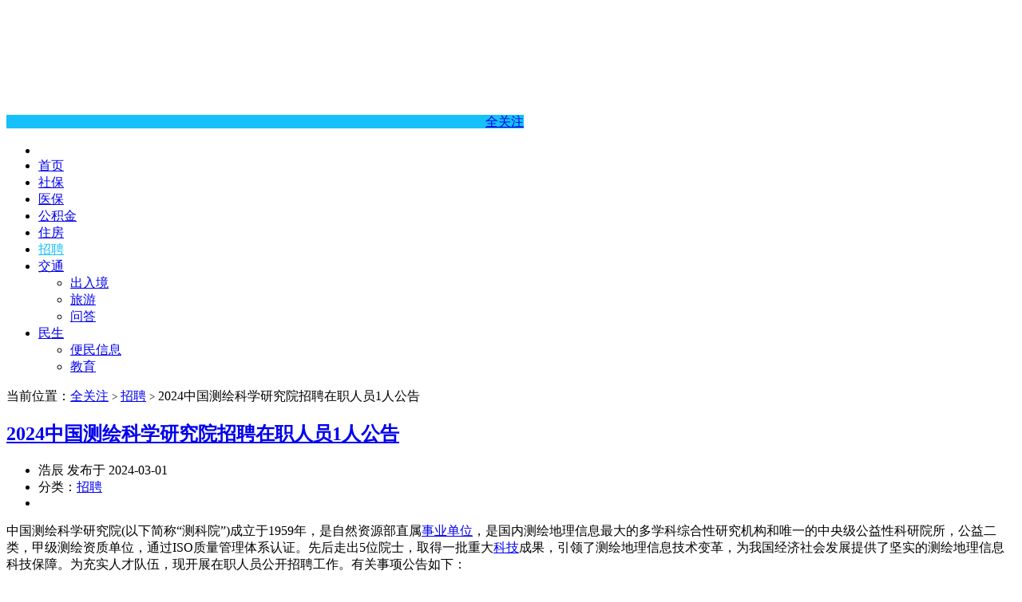

--- FILE ---
content_type: text/html; charset=UTF-8
request_url: http://www.banzhengshi.com/zp/769862.html
body_size: 11542
content:
<!DOCTYPE HTML>
<html>
<head>
<meta charset="UTF-8">
<meta http-equiv="X-UA-Compatible" content="IE=11,IE=10,IE=9,IE=8">
<meta name="viewport" content="width=device-width, initial-scale=1.0, user-scalable=0, minimum-scale=1.0, maximum-scale=1.0">
<meta http-equiv="Cache-Control" content="no-transform">
<meta http-equiv="Cache-Control" content="no-siteapp">
<title>2024中国测绘科学研究院招聘在职人员1人公告-全关注</title>
<link rel='dns-prefetch' href='//www.banzhengshi.com' />
<link href='https://fonts.gstatic.com' crossorigin rel='preconnect' />
<link rel='stylesheet' id='wp-block-library-css'  href='http://www.banzhengshi.com/wp-includes/css/dist/block-library/style.min.css?ver=5.4.2' type='text/css' media='all' />
<link rel='stylesheet' id='main-css'  href='http://www.banzhengshi.com/wp-content/themes/xiu/style.css?ver=7.4' type='text/css' media='all' />
<link rel='https://api.w.org/' href='http://www.banzhengshi.com/wp-json/' />
<link rel='prev' title='2024自然资源部海洋发展战略研究所招聘应届博士毕业生资格审查结果及考试公告' href='http://www.banzhengshi.com/zp/769861.html' />
<link rel='next' title='关于开展2024年北京市高技能人才研修工作的通知' href='http://www.banzhengshi.com/zc/769863.html' />
<link rel="canonical" href="http://www.banzhengshi.com/zp/769862.html" />
<link rel="alternate" type="application/json+oembed" href="http://www.banzhengshi.com/wp-json/oembed/1.0/embed?url=http%3A%2F%2Fwww.banzhengshi.com%2Fzp%2F769862.html" />
<link rel="alternate" type="text/xml+oembed" href="http://www.banzhengshi.com/wp-json/oembed/1.0/embed?url=http%3A%2F%2Fwww.banzhengshi.com%2Fzp%2F769862.html&#038;format=xml" />
<style>a:hover, a:focus,.post-like.actived,.excerpt h2 a:hover,.user-welcome strong,.article-title a:hover,#comments b,.text-muted a:hover,.relates a:hover,.archives .item:hover h3,.linkcat h2,.sticky a:hover,.article-content a:hover,.nav li.current-menu-item > a, .nav li.current-menu-parent > a, .nav li.current_page_item > a, .nav li.current-posa,.article-meta a:hover,.excerpt h2 a span,.article-title a span,.archives-list a span,.most-comment-posts li > a span,.widget_postlist .items-01 .text span{color:#16C0F8;}.logo a,.article-tags a,.search-form .btn,#bdcs .bdcs-search-form-submit,.widget_tags_inner a:hover:hover,.focusmo a:hover h4,.tagslist .tagname:hover,.pagination ul > li.next-page > a{background-color:#16C0F8;}.label-important,.badge-important{background-color:#16C0F8;}.label-important .label-arrow,.badge-important .label-arrow{border-left-color:#16C0F8;}.title strong{border-bottom-color:#16C0F8;}#submit{background: #16C0F8;border-right: 2px solid #16C0F8;border-bottom: 2px solid #16C0F8;}@media (max-width:720px){.ui-navtop .logo, .logo{background-color:#16C0F8;}.nav li.current-menu-item > a:after, .nav li.current-menu-parent > a:after, .nav li.current_page_item > a:after, .nav li.current-post-ancestor > a:after{background-color:#16C0F8;}}</style>
<meta name="keywords" content="招聘, ">
<meta name="description" content="中国测绘科学研究院(以下简称&ldquo;测科院&rdquo;)成立于1959年，是自然资源部直属事业单位，是国内测绘地理信息最大的多学科综合性研究机构和唯一的中央级公益性科研院所，公益二类，甲级测绘资质单位，通过ISO质量管理体系认证。先后走出5位院士，取得一批重大科技成果，引领了测绘地理信息技术">
<link rel="icon" href="http://www.banzhengshi.com/wp-content/uploads/2022/04/网站小标识2022.png" sizes="32x32" />
<link rel="icon" href="http://www.banzhengshi.com/wp-content/uploads/2022/04/网站小标识2022.png" sizes="192x192" />
<link rel="apple-touch-icon" href="http://www.banzhengshi.com/wp-content/uploads/2022/04/网站小标识2022.png" />
<meta name="msapplication-TileImage" content="http://www.banzhengshi.com/wp-content/uploads/2022/04/网站小标识2022.png" />
<noscript><style id="rocket-lazyload-nojs-css">.rll-youtube-player, [data-lazy-src]{display:none !important;}</style></noscript><link rel="shortcut icon" href="http://www.banzhengshi.com/favicon.ico">
<!--[if lt IE 9]><script src="http://www.banzhengshi.com/wp-content/themes/xiu/js/html5.js"></script><![endif]-->
</head>
<body class="post-template-default single single-post postid-769862 single-format-standard flinks-m search_not m-home-most focusslide_s_m uimo ui-navtop">
<header class="header">
<div class="container">
	<div class="logo"><a href="http://www.banzhengshi.com" title="全关注-北京全关注_北京本地生活服务_便民服务动态"><img class="logo-img-pc" src="data:image/svg+xml,%3Csvg%20xmlns='http://www.w3.org/2000/svg'%20viewBox='0%200%200%200'%3E%3C/svg%3E" alt="全关注" data-lazy-src="http://www.banzhengshi.com/wp-content/uploads/2020/06/网站LOGO-北京（新）.jpg"><noscript><img class="logo-img-pc" src="http://www.banzhengshi.com/wp-content/uploads/2020/06/网站LOGO-北京（新）.jpg" alt="全关注"></noscript><img class="logo-img-m" src="data:image/svg+xml,%3Csvg%20xmlns='http://www.w3.org/2000/svg'%20viewBox='0%200%200%200'%3E%3C/svg%3E" alt="全关注" data-lazy-src="http://www.banzhengshi.com/wp-content/uploads/2020/06/网站LOGO-北京（新）-1.jpg"><noscript><img class="logo-img-m" src="http://www.banzhengshi.com/wp-content/uploads/2020/06/网站LOGO-北京（新）-1.jpg" alt="全关注"></noscript>全关注</a></div>	<ul class="nav"><li class="navmore"><i class="glyphicon glyphicon-align-justify"></i></li><li id="menu-item-14" class="menu-item menu-item-type-custom menu-item-object-custom menu-item-home menu-item-14"><a href="http://www.banzhengshi.com/">首页</a></li>
<li id="menu-item-824215" class="menu-item menu-item-type-taxonomy menu-item-object-category menu-item-824215"><a href="http://www.banzhengshi.com/shebao">社保</a></li>
<li id="menu-item-824216" class="menu-item menu-item-type-taxonomy menu-item-object-category menu-item-824216"><a href="http://www.banzhengshi.com/yibao">医保</a></li>
<li id="menu-item-824217" class="menu-item menu-item-type-taxonomy menu-item-object-category menu-item-824217"><a href="http://www.banzhengshi.com/gjj">公积金</a></li>
<li id="menu-item-824219" class="menu-item menu-item-type-taxonomy menu-item-object-category menu-item-824219"><a href="http://www.banzhengshi.com/zf">住房</a></li>
<li id="menu-item-824218" class="menu-item menu-item-type-taxonomy menu-item-object-category current-post-ancestor current-menu-parent current-post-parent menu-item-824218"><a href="http://www.banzhengshi.com/zp">招聘</a></li>
<li id="menu-item-824220" class="menu-item menu-item-type-taxonomy menu-item-object-category menu-item-has-children menu-item-824220"><a href="http://www.banzhengshi.com/jt">交通</a>
<ul class="sub-menu">
	<li id="menu-item-824222" class="menu-item menu-item-type-taxonomy menu-item-object-category menu-item-824222"><a href="http://www.banzhengshi.com/crj">出入境</a></li>
	<li id="menu-item-824223" class="menu-item menu-item-type-taxonomy menu-item-object-category menu-item-824223"><a href="http://www.banzhengshi.com/ly">旅游</a></li>
	<li id="menu-item-824224" class="menu-item menu-item-type-taxonomy menu-item-object-category menu-item-824224"><a href="http://www.banzhengshi.com/wenda">问答</a></li>
</ul>
</li>
<li id="menu-item-824221" class="menu-item menu-item-type-taxonomy menu-item-object-category menu-item-has-children menu-item-824221"><a href="http://www.banzhengshi.com/ms">民生</a>
<ul class="sub-menu">
	<li id="menu-item-824226" class="menu-item menu-item-type-taxonomy menu-item-object-category menu-item-824226"><a href="http://www.banzhengshi.com/zc">便民信息</a></li>
	<li id="menu-item-824225" class="menu-item menu-item-type-taxonomy menu-item-object-category menu-item-824225"><a href="http://www.banzhengshi.com/jy">教育</a></li>
</ul>
</li>
</ul>			<div class="feeds">
			</div>
	<div class="slinks">
			</div>

	</div>
</header>
<section class="container">
<div class="content-wrap">
	<div class="content">
						<header class="article-header">
						<div class="breadcrumbs"><span class="text-muted">当前位置：</span><a href="http://www.banzhengshi.com">全关注</a> <small>></small> <a href="http://www.banzhengshi.com/zp">招聘</a> <small>></small> <span class="text-muted">2024中国测绘科学研究院招聘在职人员1人公告</span></div>
						<h1 class="article-title"><a href="http://www.banzhengshi.com/zp/769862.html">2024中国测绘科学研究院招聘在职人员1人公告</a></h1>
			<ul class="article-meta">
								<li>
					浩辰 
					发布于 2024-03-01				</li>
				<li>分类：<a href="http://www.banzhengshi.com/zp" rel="category tag">招聘</a></li>								<li></li>											</ul>
		</header>
						<article class="article-content">
			<p>中国测绘科学研究院(以下简称&ldquo;测科院&rdquo;)成立于1959年，是自然资源部直属<span class='wp_keywordlink_affiliate'><a href="http://www.banzhengshi.com/zp" title="事业单位" target="_blank">事业单位</a></span>，是国内测绘地理信息最大的多学科综合性研究机构和唯一的中央级公益性科研院所，公益二类，甲级测绘资质单位，通过ISO质量管理体系认证。先后走出5位院士，取得一批重大<span class='wp_keywordlink_affiliate'><a href="http://www.banzhengshi.com/keji" title="科技" target="_blank">科技</a></span>成果，引领了测绘地理信息技术变革，为我国经济社会发展提供了坚实的测绘地理信息科技保障。为充实人才队伍，现开展在职人员公开招聘工作。有关事项公告如下：</p>
<p>一、招聘原则</p>
<p>严格按照国家和自然资源部有关规定执行，坚持德才兼备的用人标准，贯彻公开、平等、竞争、择优原则。</p>
<p>二、招聘岗位</p>
<p>见附件1。</p>
<p>三、资格条件</p>
<p>(一)基本条件</p>
<p>1.具有中华人民共和国国籍;拥护中华人民共和国宪法，拥护中国共产党领导和社会主义制度，具有良好的政治素质和道德品行。</p>
<p>2.政治立场坚定，深刻领悟&ldquo;两个确立&rdquo;的决定性意义，增强&ldquo;四个意识&rdquo;、坚定&ldquo;四个自信&rdquo;、做到&ldquo;两个维护&rdquo;，在思想上政治上行动上同以习近平同志为核心的党中央保持高度一致，热爱中国共产党、热爱祖国、热爱人民。</p>
<p>3.热爱本职工作，身体健康。</p>
<p>4.专业基础知识扎实，具有较强的责任心和团结协作、开拓创新的精神。</p>
<p>5.35周岁及以下(1989年1月1日以后出生)</p>
<p>6.具有北京市常驻人口户籍/符合北京市落户政策的博士后人员。</p>
<p>7.具备应聘岗位所需的专业要求和其他资格条件。</p>
<p>(二)具有下列情形之一的人员不得报考</p>
<p>1.因犯罪受过刑事处罚的。</p>
<p>2.曾被开除党籍、公职的。</p>
<p>3.曾在各级公职人员招考中被认定有舞弊等严重违反考试纪律行为，还在禁考期的。</p>
<p>4.被依法列入失信联合惩戒对象名单的。</p>
<p>5.曾有学术不端等不良行为的。</p>
<p>6.有构成回避关系的。</p>
<p>7.法律法规规定不得报考的其他情形的。</p>
<p>(三)岗位条件</p>
<p>见附件1。</p>
<p>四、招聘程序</p>
<p>(一)报名</p>
<p>本次招聘以电子邮件方式接收报名材料，不设现场报名，凡符合条件者均可报名。</p>
<p>时间：即日起截至2024年4月10日，逾期不予受理。要求：应聘者填写《中国测绘科学研究院公开招聘在职人员报名表》，同时附个人简历及本人身份证、户口本、毕业证和学位证、任职单位工作证明等证明材料扫描件，发送电子邮件到lugh@casm.ac.cn。</p>
<p>(二)资格审查</p>
<p>对报名人员进行资格审查，确定参加考试人选，具体名单及考试具体时间、地点等相关信息在自然资源部门户网站、中国测绘科学研究院门户网站上公布，同时电话通知进入考试人员。通过资格审查人数与岗位拟招聘人数比例未达到3:1的岗位，经单位领导班子或招聘领导小组集体研究决定是否按照实际通过资格审查的人数组织考试。</p>
<p>(三)考试</p>
<p>考试分为笔试和面试两个环节，成绩各占50%。</p>
<p>笔试为闭卷考试，试卷分值为100分。笔试成绩须达到60分及以上者才能进入到下一环节。面试按照1:5的比例和笔试成绩由高到低的顺序确定面试人选(末位同分的均进入面试);面试人选少于规定比例人数的，按照实际人数进行面试，不进行递补和调剂。</p>
<p>面试主要测试应聘人员的专业知识和综合能力，重点考核面试人员的专业素养、业务能力以及综合分析能力。面试成绩须达到60分及以上者才能进入到下一环节。</p>
<p>具体的笔试和面试时间、地点等另行通知。应聘人员参加笔试时，须提供本人身份证、北京市户口本、毕业证、学位证、任职单位工作证明等。上述证件均需原件，缺少上述证件者，不得参加笔试。</p>
<p>(四)体检和考察</p>
<p>招聘岗位实行等额考察。综合成绩(按照笔试、面试成绩各占50%的比例计算，分值精确到小数点后2位)不低于60分的应聘人员方可被确定为考察对象，按照综合成绩排名第一的确定为考察对象。若第一名综合成绩相同的，按面试成绩高者进入考察环节;若第一名笔试和面试成绩皆相同的，一并确定为考察对象。</p>
<p>考察对象名单将在自然资源部门户网站和本单位门户网站上公布后，组织体检和考察。</p>
<p>考察将采取实地走访、个别谈话、查阅人事档案(学籍档案)、同本人面谈等方法，了解考察人选的政治素质、道德品行、学习和工作表现、身心健康状况，遵纪守法、廉洁自律等情况，以及是否具有应当回避的情形。</p>
<p>体检在本单位指定的医院进行。体检标准及项目参照公务员录用体检通用标准执行。</p>
<p>考察或体检不合格的，取消应聘人员资格。考察体检人数大于1人的岗位，根据考察体检结果，择优录取。</p>
<p>考察对象因个人原因主动放弃应聘、体检或考察不合格等原因造成岗位候选人空缺，按照综合成绩的排名由高到低顺序递补。</p>
<p>(五)公示</p>
<p>按照有关规定确定拟聘人选名单,拟聘人选名单在中央和国家机关所属事业单位公开招聘服务平台、自然资源部门户网站以及本单位门户网站进行公示，公示时间为7个工作日。拟聘人员公示后，因个人原因自愿放弃应聘的，不再进行递补。</p>
<p>(六)聘用</p>
<p>公示期满无异议的，按照有关规定和程序办理入职手续，签订聘用合同。被聘用人员为事业单位编制内职工，工资待遇按照国家事业单位工资标准执行。被聘用人员实行试用期制度，试用期满后经考核合格，予以正式聘用，不合格者取消聘用。</p>
<p>五、其他事项</p>
<p>(一)应聘人员提交的报考信息及材料应确保真实、准确。未认真填报造成信息不全、有误的，由应聘人员承担责任;凡弄虚作假者，一经查实，取消考试及聘用资格。</p>
<p>(二)请及时查看本单位门户网站，掌握资格审查结果、面试名单及其他相关信息。对未通过资格审查、未进入面试者，不再单独通知。</p>
<p>(三)应聘人员在应聘过程中发生的费用自理。</p>
<p>(四)单位信息</p>
<p>单位地址：北京市<span class='wp_keywordlink_affiliate'><a href="http://www.banzhengshi.com/haidianqu" title="海淀区" target="_blank">海淀区</a></span>莲花池西路28号院;</p>
<p>单位网址：http://www.casm.ac.cn;</p>
<p>咨询电话：010-63880901 钟老师。</p>
<p style="text-align: right;">中国测绘科学研究院</p>
<p style="text-align: right;">2024年3月1日</p>
<p><span style="color:#ff0000;"><strong>附件下载:</strong></span></p>
<p><a href="http://www.mohrss.gov.cn/SYrlzyhshbzb/fwyd/SYkaoshizhaopin/zyhgjjgsydwgkzp/zpgg/202403/t20240301_514209.html" target="_blank" rel="noopener noreferrer">附件1 中国测绘科学研究院2024年度公开招聘在职人员岗位信息表.doc </a></p>
<p><a href="http://www.mohrss.gov.cn/SYrlzyhshbzb/fwyd/SYkaoshizhaopin/zyhgjjgsydwgkzp/zpgg/202403/t20240301_514209.html" target="_blank" rel="noopener noreferrer">附件2 中国测绘科学研究院2024年度公开招聘在职人员报名表.doc</a></p>
<p>原标题：中国测绘科学研究院2024年度公开招聘在职人员公告</p>
<p>文章来源：http://www.mohrss.gov.cn/SYrlzyhshbzb/fwyd/SYkaoshizhaopin/zyhgjjgsydwgkzp/zpgg/202403/t20240301_514209.html</p>
			        			</article>
				<div class="article-social">
											</div>

		<div class="share-single"><section id="img-content" class="rich_media_wrp" style="margin: 0px; padding: 0px; position: relative;">
	<section class="rich_media_content" id="js_content" style="margin: 0px; padding: 0px; overflow: hidden; color: rgb(51, 51, 51); font-size: 17px; overflow-wrap: break-word; hyphens: auto; text-align: justify; position: relative; z-index: 0; visibility: visible;">
		<section class="" style="margin: 0px; padding: 0px; max-width: 100%; box-sizing: border-box !important; overflow-wrap: break-word !important;">
			<section class="_135editor" data-tools="135编辑器" data-id="85955" style="margin: 0px; padding: 0px; max-width: 100%; box-sizing: border-box; overflow-wrap: break-word !important; border-width: 0px; border-style: none; border-color: initial;">
				<section style="margin: 2px 0px; padding: 0px; max-width: 100%; box-sizing: border-box !important; overflow-wrap: break-word !important;">
					<section class="_135editor" data-tools="135编辑器" data-id="21" style="margin: 0px; padding: 0px; max-width: 100%; box-sizing: border-box; overflow-wrap: break-word !important; font-size: 14px; line-height: 28px; text-align: justify; font-family: 微软雅黑; letter-spacing: 1px; border-width: 0px; border-style: none; border-color: initial; background-color: #ffffff;">
						<section style="margin: 10px 0px; padding: 5px 0px; max-width: 100%; box-sizing: border-box; overflow-wrap: break-word !important; border-width: 1px; border-style: solid; border-color: #cdcecc; box-shadow: #cccccc 0px 0px 1px;">
							<p class="" style="vertical-align:inherit;margin: 5px 0px; padding: 5px 0px; max-width: 100%; box-sizing: border-box !important; overflow-wrap: break-word !important; clear: both; min-height: 1em; line-height: 1.8em; letter-spacing: 0px; color: #3d3d3d; text-indent: 0em;">
								<span style="margin: 0px; padding: 0px; max-width: 100%; box-sizing: border-box !important; overflow-wrap: break-word !important; line-height: inherit; color: #1f497d;"><strong>关注【大京事】微信公众号，输入关键词获得最新的相关信息：</strong></span><br style="margin: 0px; padding: 0px; max-width: 100%; box-sizing: border-box !important; overflow-wrap: break-word !important;"/>
							</p>
							<section class="" style="margin: 0px; padding: 10px; max-width: 100%; box-sizing: border-box; overflow-wrap: break-word !important; border-top: 1px solid #cdcecc;">
								<p style="vertical-align:inherit;margin: 0px; padding: 5px 0px; max-width: 100%; box-sizing: border-box !important; overflow-wrap: break-word !important; clear: both; min-height: 1em; text-indent: 0em; widows: 1; line-height: 1.8em; letter-spacing: 0px; color: #3d3d3d;">
									<strong style="font-size: 12px; letter-spacing: 0px; text-align: left; text-indent: 0em; caret-color: #333333; max-width: 100%;"><span style="max-width: 100%; color: #ff0000;"><span style="max-width: 100%;">输入“小车摇号”</span><span style="max-width: 100%; color: #3d3d3d;">：</span></span></strong><span style="font-size: 12px; letter-spacing: 0px; text-align: left; text-indent: 0em; caret-color: #333333; max-width: 100%;">北京小客车指标申请、积分及摇号查询；</span><br/>
								</p>
								<p style="vertical-align:inherit;margin: 0px; padding: 5px 0px; max-width: 100%; box-sizing: border-box !important; overflow-wrap: break-word !important; clear: both; min-height: 1em; text-indent: 0em; widows: 1; line-height: 1.8em; letter-spacing: 0px; color: #3d3d3d;">
									<span style="font-size: 12px; letter-spacing: 0px; text-align: left; text-indent: 0em; caret-color: #333333; max-width: 100%;"><strong style="letter-spacing: 0px; text-align: left; text-indent: 0em; caret-color: #333333; max-width: 100%; overflow-wrap: break-word !important;"><span style="max-width: 100%; font-size: 12px; color: #ff0000; overflow-wrap: break-word !important;"><span style="max-width: 100%; overflow-wrap: break-word !important;">输入“定点医院”</span><span style="max-width: 100%; color: #3d3d3d; overflow-wrap: break-word !important;"></span></span></strong><span style="max-width: 100%; font-size: 12px; color: #ff0000; overflow-wrap: break-word !important;"><span style="max-width: 100%; color: #3d3d3d; overflow-wrap: break-word !important;">：</span></span>最新北京定点医院变更入口、变更指南；</span>
								</p>
								<p style="vertical-align:inherit;margin: 0px; padding: 5px 0px; max-width: 100%; box-sizing: border-box !important; overflow-wrap: break-word !important; clear: both; min-height: 1em; text-indent: 0em; widows: 1; line-height: 1.8em; letter-spacing: 0px; color: #3d3d3d;">
									<span style="letter-spacing: 0px; text-align: left; text-indent: 0em; caret-color: #333333; max-width: 100%; font-size: 12px; overflow-wrap: break-word !important;"><span style="margin: 0px; padding: 0px; max-width: 100%; box-sizing: border-box !important; overflow-wrap: break-word !important; color: #ff0000;"><strong style="margin: 0px; padding: 0px; max-width: 100%; box-sizing: border-box !important; overflow-wrap: break-word !important;">输入“育儿补贴”&nbsp; &nbsp; </strong></span><span style="margin: 0px; padding: 0px; max-width: 100%; box-sizing: border-box !important; overflow-wrap: break-word !important;">：最新北京育儿补贴申请入口/指南；</span></span></p><p style="vertical-align:inherit;margin: 0px; padding: 5px 0px; max-width: 100%; box-sizing: border-box !important; overflow-wrap: break-word !important; clear: both; min-height: 1em; text-indent: 0em; widows: 1; line-height: 1.8em; letter-spacing: 0px; color: #3d3d3d;">
									<span style="letter-spacing: 0px; text-align: left; text-indent: 0em; caret-color: #333333; max-width: 100%; font-size: 12px; overflow-wrap: break-word !important;"><strong style="letter-spacing: 0px; text-align: left; text-indent: 0em; caret-color: #333333; max-width: 100%; overflow-wrap: break-word !important;"><span style="max-width: 100%; font-size: 12px; color: #ff0000; overflow-wrap: break-word !important;"><span style="max-width: 100%; overflow-wrap: break-word !important;">输入“技能补贴”</span><span style="max-width: 100%; color: #3d3d3d; overflow-wrap: break-word !important;"></span></span></strong><span style="max-width: 100%; font-size: 12px; color: #ff0000; overflow-wrap: break-word !important;"><span style="max-width: 100%; color: #3d3d3d; overflow-wrap: break-word !important;">：</span></span><span style="letter-spacing: 0px; text-align: left; text-indent: 0em; caret-color: #333333; max-width: 100%; font-size: 12px; overflow-wrap: break-word !important;">北京上班族职业技能补贴申请入口/条件；</span></span>
								</p>
								<p style="vertical-align:inherit;margin: 0px; padding: 5px 0px; max-width: 100%; box-sizing: border-box !important; overflow-wrap: break-word !important; clear: both; min-height: 1em; text-indent: 0em; widows: 1; line-height: 1.8em; letter-spacing: 0px; color: #3d3d3d;">
									<span style="letter-spacing: 0px; text-align: left; text-indent: 0em; caret-color: #333333; max-width: 100%; font-size: 12px; overflow-wrap: break-word !important;"><span style="letter-spacing: 0px; text-align: left; text-indent: 0em; caret-color: #333333; max-width: 100%; font-size: 12px; overflow-wrap: break-word !important;"><span style="margin: 0px; padding: 0px; max-width: 100%; box-sizing: border-box !important; overflow-wrap: break-word !important; color: #ff0000;"><strong style="margin: 0px; padding: 0px; max-width: 100%; box-sizing: border-box !important; overflow-wrap: break-word !important;">输入“失业保险金”</strong></span><span style="margin: 0px; padding: 0px; max-width: 100%; box-sizing: border-box !important; overflow-wrap: break-word !important;">：北京失业保险金申请入口/指南；</span></span></span>
								</p>
								<p style="vertical-align:inherit;margin: 0px; padding: 5px 0px; max-width: 100%; box-sizing: border-box !important; overflow-wrap: break-word !important; clear: both; min-height: 1em; text-indent: 0em; widows: 1; line-height: 1.8em; letter-spacing: 0px; color: #3d3d3d;">
									<span style="letter-spacing: 0px; text-align: left; text-indent: 0em; caret-color: #333333; max-width: 100%; font-size: 12px; overflow-wrap: break-word !important;"><span style="letter-spacing: 0px; text-align: left; text-indent: 0em; caret-color: #333333; max-width: 100%; font-size: 12px; overflow-wrap: break-word !important;"><span style="margin: 0px; padding: 0px; max-width: 100%; box-sizing: border-box !important; overflow-wrap: break-word !important;"><span style="margin: 0px; padding: 0px; max-width: 100%; box-sizing: border-box !important; overflow-wrap: break-word !important; color: #ff0000;"><strong style="margin: 0px; padding: 0px; max-width: 100%; box-sizing: border-box !important; overflow-wrap: break-word !important;">输入“共有产权房”</strong></span>：最新北京共有产权房房源动态、购买政策；</span></span></span><br/>
								</p>
								<p style="text-align:left;vertical-align:inherit;margin: 0px; padding: 5px 0px; max-width: 100%; box-sizing: border-box !important; overflow-wrap: break-word !important; clear: both; min-height: 1em; font-size: 14px; text-indent: 0em;      caret-color: #333333;    font-family: 微软雅黑; color: #3d3d3d; list-style-type: none; line-height: 1.8em; letter-spacing: 0px;" align="left">
									<span style="margin: 0px; padding: 0px; max-width: 100%; box-sizing: border-box !important; overflow-wrap: break-word !important; font-size: 12px;"><strong style="margin: 0px; padding: 0px; max-width: 100%; box-sizing: border-box !important; overflow-wrap: break-word !important;"><span style="margin: 0px; padding: 0px; max-width: 100%; box-sizing: border-box !important; overflow-wrap: break-word !important; color: #ff0000;">输入“公租房”&nbsp; &nbsp;</span></strong>：北京公租房最新房源动态、申请条件及流程；</span>
								</p>
								<p style="text-align:left;vertical-align:inherit;margin: 0px; padding: 5px 0px; max-width: 100%; box-sizing: border-box !important; overflow-wrap: break-word !important; clear: both; min-height: 1em; font-size: 14px; text-indent: 0em;      caret-color: #333333;    font-family: 微软雅黑; color: #3d3d3d; list-style-type: none; line-height: 1.8em; letter-spacing: 0px;" align="left">
									<span style="margin: 0px; padding: 0px; max-width: 100%; box-sizing: border-box !important; overflow-wrap: break-word !important; font-size: 12px;"><span style="margin: 0px; padding: 0px; max-width: 100%; box-sizing: border-box !important; overflow-wrap: break-word !important; color: #ff0000;"><strong style="margin: 0px; padding: 0px; max-width: 100%; box-sizing: border-box !important; overflow-wrap: break-word !important;">输入“社保”&nbsp; &nbsp; &nbsp;&nbsp;</strong></span>：北京社保查询、补缴申请流程及材料；</span>
								</p>
								<p style="text-align:left;vertical-align:inherit;margin: 0px; padding: 5px 0px; max-width: 100%; box-sizing: border-box !important; overflow-wrap: break-word !important; clear: both; min-height: 1em; font-size: 14px; text-indent: 0em;      caret-color: #333333;    font-family: 微软雅黑; color: #3d3d3d; list-style-type: none; line-height: 1.8em; letter-spacing: 0px;" align="left">
									<span style="margin: 0px; padding: 0px; max-width: 100%; box-sizing: border-box !important; overflow-wrap: break-word !important; font-size: 12px;"><strong style="margin: 0px; padding: 0px; max-width: 100%; box-sizing: border-box !important; overflow-wrap: break-word !important;"><span style="margin: 0px; padding: 0px; max-width: 100%; box-sizing: border-box !important; overflow-wrap: break-word !important; color: #ff0000;">输入“公积金”&nbsp; &nbsp;</span></strong>：北京公积金查询、提取、使用指南；</span>
								</p>
								<p style="text-align:left;vertical-align:inherit;margin: 0px; padding: 5px 0px; max-width: 100%; box-sizing: border-box !important; overflow-wrap: break-word !important; clear: both; min-height: 1em; font-size: 14px; text-indent: 0em;      caret-color: #333333;    font-family: 微软雅黑; color: #3d3d3d; list-style-type: none; line-height: 1.8em; letter-spacing: 0px;" align="left">
									<span style="margin: 0px; padding: 0px; max-width: 100%; box-sizing: border-box !important; overflow-wrap: break-word !important; font-size: 12px;"><strong style="margin: 0px; padding: 0px; max-width: 100%; box-sizing: border-box !important; overflow-wrap: break-word !important;"><span style="margin: 0px; padding: 0px; max-width: 100%; box-sizing: border-box !important; overflow-wrap: break-word !important; color: #ff0000;">输入“落户”&nbsp; &nbsp; &nbsp;&nbsp;</span></strong><span style="margin: 0px; padding: 0px; max-width: 100%; box-sizing: border-box !important; overflow-wrap: break-word !important;">：获积分入户/投靠/随军等各类入户政策；</span></span>
								</p>
								<p style="text-align:left;vertical-align:inherit;margin: 0px; padding: 5px 0px; max-width: 100%; box-sizing: border-box !important; overflow-wrap: break-word !important; clear: both; min-height: 1em; font-size: 14px; text-indent: 0em;      caret-color: #333333;    font-family: 微软雅黑; color: #3d3d3d; list-style-type: none; line-height: 1.8em; letter-spacing: 0px;" align="left">
									<span style="margin: 0px; padding: 0px; max-width: 100%; box-sizing: border-box !important; overflow-wrap: break-word !important; font-size: 12px;"><strong style="margin: 0px; padding: 0px; max-width: 100%; box-sizing: border-box !important; overflow-wrap: break-word !important;"><span style="margin: 0px; padding: 0px; max-width: 100%; box-sizing: border-box !important; overflow-wrap: break-word !important; color: #ff0000;">输入“一老一小”</span></strong>：北京一老一小医保参保/报销指南；</span>
								</p>
								<p style="text-align:left;vertical-align:inherit;margin: 0px; padding: 5px 0px; max-width: 100%; box-sizing: border-box !important; overflow-wrap: break-word !important; clear: both; min-height: 1em; font-size: 14px; text-indent: 0em;      caret-color: #333333;    font-family: 微软雅黑; color: #3d3d3d; list-style-type: none; line-height: 1.8em; letter-spacing: 0px;" align="left">
									<span style="margin: 0px; padding: 0px; max-width: 100%; box-sizing: border-box !important; overflow-wrap: break-word !important; font-size: 12px;"><span style="margin: 0px; padding: 0px; max-width: 100%; box-sizing: border-box !important; overflow-wrap: break-word !important; color: #ff0000;"><strong style="margin: 0px; padding: 0px; max-width: 100%; box-sizing: border-box !important; overflow-wrap: break-word !important;">输入“积分落户”</strong></span>：最新北京市积分落户政策指南；</span>
								</p>
								<p style="text-align:left;vertical-align:inherit;margin: 0px; padding: 5px 0px; max-width: 100%; box-sizing: border-box !important; overflow-wrap: break-word !important; clear: both; min-height: 1em; font-size: 14px; text-indent: 0em;      caret-color: #333333;    font-family: 微软雅黑; color: #3d3d3d; list-style-type: none; line-height: 1.8em; letter-spacing: 0px;" align="left">
									<span style="margin: 0px; padding: 0px; max-width: 100%; box-sizing: border-box !important; overflow-wrap: break-word !important; font-size: 12px;"><strong style="margin: 0px; padding: 0px; max-width: 100%; box-sizing: border-box !important; overflow-wrap: break-word !important;"><span style="margin: 0px; padding: 0px; max-width: 100%; box-sizing: border-box !important; overflow-wrap: break-word !important; color: #ff0000;">输入“居住证”&nbsp; &nbsp;</span></strong>：最新北京居住证办理指南全攻略；</span>
								</p>
								<p style="text-align:left;vertical-align:inherit;margin: 0px; padding: 5px 0px; max-width: 100%; box-sizing: border-box !important; overflow-wrap: break-word !important; clear: both; min-height: 1em; font-size: 14px; text-indent: 0em;      caret-color: #333333;    font-family: 微软雅黑; color: #3d3d3d; list-style-type: none; line-height: 1.8em; letter-spacing: 0px;" align="left">
									<span style="margin: 0px; padding: 0px; max-width: 100%; box-sizing: border-box !important; overflow-wrap: break-word !important; font-size: 12px;"><strong style="margin: 0px; padding: 0px; max-width: 100%; box-sizing: border-box !important; overflow-wrap: break-word !important;"><span style="margin: 0px; padding: 0px; max-width: 100%; box-sizing: border-box !important; overflow-wrap: break-word !important; color: #ff0000;">输入“新生儿”&nbsp; &nbsp;</span></strong><span style="margin: 0px; padding: 0px; max-width: 100%; box-sizing: border-box !important; overflow-wrap: break-word !important;">：最新产检、生育报销、宝宝医保等指南；</span></span>
								</p>
								<p style="text-align:left;vertical-align:inherit;margin: 0px; padding: 5px 0px; max-width: 100%; box-sizing: border-box !important; overflow-wrap: break-word !important; clear: both; min-height: 1em; font-size: 14px; text-indent: 0em;      caret-color: #333333;    font-family: 微软雅黑; color: #3d3d3d; list-style-type: none; line-height: 1.8em; letter-spacing: 0px;" align="left">
									<span style="margin: 0px; padding: 0px; max-width: 100%; box-sizing: border-box !important; overflow-wrap: break-word !important; font-size: 12px;"><span style="margin: 0px; padding: 0px; max-width: 100%; box-sizing: border-box !important; overflow-wrap: break-word !important;"><strong style="margin: 0px; padding: 0px; max-width: 100%; box-sizing: border-box !important; overflow-wrap: break-word !important;"><span style="margin: 0px; padding: 0px; max-width: 100%; box-sizing: border-box !important; overflow-wrap: break-word !important; color: #ff0000;">输入“入学”&nbsp; &nbsp; &nbsp;&nbsp;</span></strong><span style="margin: 0px; padding: 0px; max-width: 100%; box-sizing: border-box !important; overflow-wrap: break-word !important;" >：获北京幼儿园/小学/中学入学招生政策；</span></span></span>
								</p>
								<section style="margin: 0px; padding: 0px; max-width: 100%; box-sizing: border-box !important; overflow-wrap: break-word !important; font-size: 16px; line-height: 25.6px; text-align: center;">
									<section style="margin: 0px; padding: 0px; max-width: 100%; box-sizing: border-box !important; overflow-wrap: break-word !important; line-height: 25.6px;">
										<p style="vertical-align:inherit;margin: 0px; padding: 0px; max-width: 100%; box-sizing: border-box !important; overflow-wrap: break-word !important; clear: both; min-height: 1em;">
											-----------------------------
										</p>
										<p style="vertical-align:inherit;margin: 0px; padding: 0px; max-width: 100%; box-sizing: border-box !important; overflow-wrap: break-word !important; clear: both; min-height: 1em;">
											<strong style="margin: 0px; padding: 0px; max-width: 100%; box-sizing: border-box !important; overflow-wrap: break-word !important; color: #505050; line-height: 25.6px;">大京事微信公众平台</strong><br style="margin: 0px; padding: 0px; max-width: 100%; box-sizing: border-box !important; overflow-wrap: break-word !important;"/>
										</p>
										<section style="margin: 0px; padding: 0px; max-width: 100%; box-sizing: border-box !important; overflow-wrap: break-word !important; line-height: 25.6px;">
											<p style="vertical-align:inherit;margin: 0px; padding: 0px; max-width: 100%; box-sizing: border-box !important; overflow-wrap: break-word !important; clear: both; min-height: 1em; color: #23150a;">
												<span style="margin: 0px; padding: 0px; max-width: 100%; box-sizing: border-box !important; overflow-wrap: break-word !important; font-size: 12px; color: #1f497d; line-height: 100%;">社保|公积金|住房<br style="margin: 0px; padding: 0px; max-width: 100%; box-sizing: border-box !important; overflow-wrap: break-word !important;"/></span>
											</p>
											<p style="vertical-align:inherit;margin: 0px; padding: 0px; max-width: 100%; box-sizing: border-box !important; overflow-wrap: break-word !important; clear: both; min-height: 1em; color: #23150a;">
												<span style="margin: 0px; padding: 0px; max-width: 100%; box-sizing: border-box !important; overflow-wrap: break-word !important; font-size: 12px; color: #1f497d;">医疗|就业|婚育|房产等</span>
											</p>
										</section>
									</section>
									<section align="center">
										<img class="" width="186px" src="data:image/svg+xml,%3Csvg%20xmlns='http://www.w3.org/2000/svg'%20viewBox='0%200%20186%200'%3E%3C/svg%3E" style="box-sizing:border-box;vertical-align:inherit;height:auto !important;width:186px !important;" draggable="false" data-ratio="1" data-w="258" data-lazy-src="http://www.banzhengshi.com/wp-content/uploads/2025/09/dajingshi01.jpg"/><noscript><img class="" width="186px" src="http://www.banzhengshi.com/wp-content/uploads/2025/09/dajingshi01.jpg" style="box-sizing:border-box;vertical-align:inherit;height:auto !important;width:186px !important;" draggable="false" data-ratio="1" data-w="258"/></noscript>
									</section>
									<section class="" style="margin: 0px; padding: 3px 10px; max-width: 100%; box-sizing: border-box !important; overflow-wrap: break-word !important; line-height: 25.6px; display: inline-block; box-shadow: #646464 0px 0px 5px; color: #ffffff; border-radius: 8px; vertical-align: top; background-color: #000000;">
										<p style="vertical-align:inherit;margin: 0px; padding: 0px; max-width: 100%; box-sizing: border-box !important; overflow-wrap: break-word !important; clear: both; min-height: 1em; font-size: 15px;">
											<span style="margin: 0px; padding: 0px; max-width: 100%; box-sizing: border-box !important; overflow-wrap: break-word !important; font-size: 12px;"><strong>扫描二维码关注</strong></span>
										</p>
									</section>
								</section>
								<p style="text-align:left;vertical-align:inherit;margin: 0px; padding: 5px 0px; max-width: 100%; box-sizing: border-box !important; overflow-wrap: break-word !important; clear: both; min-height: 1em; font-size: 14px; text-indent: 0em;      caret-color: #333333;    font-family: 微软雅黑; color: #3d3d3d; list-style-type: none; line-height: 1.8em; letter-spacing: 0px;" align="left">
									<span style="margin: 0px; padding: 0px; max-width: 100%; box-sizing: border-box !important; overflow-wrap: break-word !important; font-size: 12px;">郑重声明：本文仅代表来源作者/网站观点，文中陈述内容未经本站证实，本网站对内容的真实性、完整性、及时性不作任何保证和承诺，请网友自行核实相关内容。</span>
								</p>
							</section>
						</section>
					</section>
				</section>
			</section>
		</section>
	</section>
</section>
<section class="rich_media_tool" id="js_toobar3" style="margin: 15px 0px 0px; padding: 0px; overflow: hidden; line-height: 32px; font-size: 15px;">
	<section class="weui-flex" style="margin: 0px; padding: 0px; display: flex; color: rgb(51, 51, 51); font-family: -apple-system-font, system-ui, &quot;Helvetica Neue&quot;, &quot;PingFang SC&quot;, &quot;Hiragino Sans GB&quot;, &quot;Microsoft YaHei UI&quot;, &quot;Microsoft YaHei&quot;, Arial, sans-serif; font-size: 15px;     letter-spacing: 0.544px;         background-color: rgb(255, 255, 255);  ">
		<section class="weui-flex__item" style="margin: 0px; padding: 0px; -webkit-box-flex: 1; flex: 1 1 0%; display: flex; min-width: 0px;"></section>
	</section>
</section>
<section class="_135editor" data-role="paragraph">
	<p style="vertical-align:inherit;">
		<br/>
	</p>
</section>
<section class="_135editor" data-role="paragraph">
	<p style="vertical-align:inherit;">
		<br/>
	</p>
</section>
<section class="_135editor" data-role="paragraph">
	<p style="vertical-align:inherit;">
		<br/>
	</p>
</section></div>		
		<div class="article-tags">
					</div>

		
				<nav class="article-nav">
			<span class="article-nav-prev"><span>上一篇</span><a href="http://www.banzhengshi.com/zp/769861.html" rel="prev">2024自然资源部海洋发展战略研究所招聘应届博士毕业生资格审查结果及考试公告</a></span>
			<span class="article-nav-next"><span>下一篇</span><a href="http://www.banzhengshi.com/zc/769863.html" rel="next">关于开展2024年北京市高技能人才研修工作的通知</a></span>
		</nav>

				<div class="relates relates-model-text"><h3 class="title"><strong>相关推荐</strong></h3><ul><li><a target="_blank" href="http://www.banzhengshi.com/zp/828674.html">2026长治日报社工作人员招聘劳务派遣人员5人公告</a></li><li><a target="_blank" href="http://www.banzhengshi.com/zp/828672.html">2026北京中信出版招聘公告</a></li><li><a target="_blank" href="http://www.banzhengshi.com/zp/828670.html">2026国家卫生健康委卫生发展研究中心事业编制工作人员招聘3人公告</a></li><li><a target="_blank" href="http://www.banzhengshi.com/zp/828668.html">2026国家卫生健康委卫生发展研究中心事业编制招聘3人公告</a></li><li><a target="_blank" href="http://www.banzhengshi.com/zp/828666.html">中国疾病预防控制中心资产管理处招聘1人公告</a></li><li><a target="_blank" href="http://www.banzhengshi.com/zp/828664.html">中国疾病预防控制中心教育培训处（研究生院）招聘合同制1人公告</a></li><li><a target="_blank" href="http://www.banzhengshi.com/zp/828662.html">2026北京市环球时报新媒体部实习生招募公告</a></li><li><a target="_blank" href="http://www.banzhengshi.com/zp/828660.html">中国标准化研究院质量研究分院信用标准化研究岗企业编制职工招聘2人公告</a></li><li><a target="_blank" href="http://www.banzhengshi.com/zp/828658.html">北京市公安局交通管理局丰台交通管理支队区属交通协警员招聘50人公告</a></li><li><a target="_blank" href="http://www.banzhengshi.com/zp/828656.html">中国水科院岩土所科研助理招聘公告</a></li></ul></div>						<script>
(function(){
    var bp = document.createElement('script');
    var curProtocol = window.location.protocol.split(':')[0];
    if (curProtocol === 'https') {
        bp.src = 'https://zz.bdstatic.com/linksubmit/push.js';
    }
    else {
        bp.src = 'http://push.zhanzhang.baidu.com/push.js';
    }
    var s = document.getElementsByTagName("script")[0];
    s.parentNode.insertBefore(bp, s);
})();
</script>

    </div>
</div>

<div class="sidebar">	
<div class="widget widget_media_image"><h3 class="title"><strong>热门推荐</strong></h3><a href="#"><img width="320" height="210" src="data:image/svg+xml,%3Csvg%20xmlns='http://www.w3.org/2000/svg'%20viewBox='0%200%20320%20210'%3E%3C/svg%3E" class="image wp-image-824633  attachment-full size-full" alt="" style="max-width: 100%; height: auto;" data-lazy-src="http://www.banzhengshi.com/wp-content/uploads/2025/09/大京事-网站关注导流2024.jpg" /><noscript><img width="320" height="210" src="http://www.banzhengshi.com/wp-content/uploads/2025/09/大京事-网站关注导流2024.jpg" class="image wp-image-824633  attachment-full size-full" alt="" style="max-width: 100%; height: auto;" /></noscript></a></div><div class="widget widget_postlist"><h3 class="title"><strong>最新文章</strong></h3><ul class="items-03"><li><a target="_blank" href="http://www.banzhengshi.com/ms/828720.html"><span class="text">2026年1月1日起北京市全面提高各类医保参保人员的产检费用保障水平</span></a></li><li><a target="_blank" href="http://www.banzhengshi.com/ms/828718.html"><span class="text">北京HPV疫苗如何线上预约？</span></a></li><li><a target="_blank" href="http://www.banzhengshi.com/ms/828716.html"><span class="text">2026北京hpv疫苗免费接种方式</span></a></li><li><a target="_blank" href="http://www.banzhengshi.com/ms/828714.html"><span class="text">2026北京国家免疫规划HPV疫苗接种相关问答</span></a></li><li><a target="_blank" href="http://www.banzhengshi.com/ms/828712.html"><span class="text">2026北京国家免疫规划HPV疫苗需要接种几次</span></a></li><li><a target="_blank" href="http://www.banzhengshi.com/ms/828710.html"><span class="text">2026北京国家免疫规划HPV疫苗免费接种人群</span></a></li><li><a target="_blank" href="http://www.banzhengshi.com/ms/828708.html"><span class="text">2026年北京市全面启动适龄女生国家免疫规划HPV疫苗免费接种工作</span></a></li><li><a target="_blank" href="http://www.banzhengshi.com/ms/828706.html"><span class="text">2026北京3C国补资格怎么使用？</span></a></li><li><a target="_blank" href="http://www.banzhengshi.com/ms/828704.html"><span class="text">2026北京3C国补怎么领？附领取入口和流程</span></a></li><li><a target="_blank" href="http://www.banzhengshi.com/ms/828702.html"><span class="text">2026北京3C国补补贴标准是多少？</span></a></li><li><a target="_blank" href="http://www.banzhengshi.com/ms/828700.html"><span class="text">2026北京3C国补资格领取入口</span></a></li><li><a target="_blank" href="http://www.banzhengshi.com/ms/828698.html"><span class="text">2026年北京3C国补补贴标准是什么？</span></a></li><li><a target="_blank" href="http://www.banzhengshi.com/ms/828696.html"><span class="text">2026北京3C国补领取使用指南（补贴标准+领取入口+使用方式）</span></a></li><li><a target="_blank" href="http://www.banzhengshi.com/zf/828694.html"><span class="text">2026年1月北京朝阳公租房租金及补贴方式</span></a></li><li><a target="_blank" href="http://www.banzhengshi.com/zf/828692.html"><span class="text">2026年1月北京朝阳公租房选房通知单领取时间及地点</span></a></li><li><a target="_blank" href="http://www.banzhengshi.com/zf/828690.html"><span class="text">2026年1月北京朝阳公租房配租对象及标准</span></a></li><li><a target="_blank" href="http://www.banzhengshi.com/zf/828688.html"><span class="text">2026年1月北京朝阳公租房房源情况（房源数量+租金标准）</span></a></li><li><a target="_blank" href="http://www.banzhengshi.com/zf/828686.html"><span class="text">2026年1月北京朝阳公共租赁住房直接发放选房通知单选房公告</span></a></li><li><a target="_blank" href="http://www.banzhengshi.com/zf/828684.html"><span class="text">2026年1月北京延庆公共租赁住房选房通知单领取时间及地点</span></a></li><li><a target="_blank" href="http://www.banzhengshi.com/zf/828682.html"><span class="text">2026年1月北京延庆公共租赁住房配租选房顺序</span></a></li></ul></div></div>
</div>
</section>
<footer class="footer">

        <div class="flinks">
			<strong>地方站 ：</strong>
	<ul class='xoxo blogroll'>
<li><a href="http://www.banzhengshi.com/" target="_blank">北京全关注</a></li>
<li><a href="http://cd.banzhengshi.com/" target="_blank">成都全关注</a></li>

	</ul>

		</div>


	    &copy; 2026 <a href="http://www.banzhengshi.com">全关注</a> 
        &nbsp; <a href="https://beian.miit.gov.cn/">蜀ICP备2025160769号-1</a> |  <a href="https://belan.mps.gov.cn">川公网安备51019002008219号</a> | 联系邮箱：quanguanzhu_gz@126.com    <script src="http://www.banzhengshi.com/wp-content/themes/xiu/js/liuliang03_bai_du.js" defer></script>

</footer>


<script>
window.jui = {
	uri: 'http://www.banzhengshi.com/wp-content/themes/xiu',
	roll: '1 2',
	ajaxpager: '0'
}
</script>
<script type='text/javascript' src='http://www.banzhengshi.com/wp-content/themes/xiu/js/jquery.js?ver=7.4' defer></script>
<script type='text/javascript' src='http://www.banzhengshi.com/wp-content/themes/xiu/js/bootstrap.js?ver=7.4' defer></script>
<script type='text/javascript' src='http://www.banzhengshi.com/wp-content/themes/xiu/js/custom.js?ver=7.4' defer></script>
<script type='text/javascript' src='http://www.banzhengshi.com/wp-includes/js/wp-embed.min.js?ver=5.4.2' defer></script>
<script>window.lazyLoadOptions={elements_selector:"img[data-lazy-src],.rocket-lazyload",data_src:"lazy-src",data_srcset:"lazy-srcset",data_sizes:"lazy-sizes",class_loading:"lazyloading",class_loaded:"lazyloaded",threshold:300,callback_loaded:function(element){if(element.tagName==="IFRAME"&&element.dataset.rocketLazyload=="fitvidscompatible"){if(element.classList.contains("lazyloaded")){if(typeof window.jQuery!="undefined"){if(jQuery.fn.fitVids){jQuery(element).parent().fitVids()}}}}}};window.addEventListener('LazyLoad::Initialized',function(e){var lazyLoadInstance=e.detail.instance;if(window.MutationObserver){var observer=new MutationObserver(function(mutations){var image_count=0;var iframe_count=0;var rocketlazy_count=0;mutations.forEach(function(mutation){for(i=0;i<mutation.addedNodes.length;i++){if(typeof mutation.addedNodes[i].getElementsByTagName!=='function'){return}
if(typeof mutation.addedNodes[i].getElementsByClassName!=='function'){return}
images=mutation.addedNodes[i].getElementsByTagName('img');is_image=mutation.addedNodes[i].tagName=="IMG";iframes=mutation.addedNodes[i].getElementsByTagName('iframe');is_iframe=mutation.addedNodes[i].tagName=="IFRAME";rocket_lazy=mutation.addedNodes[i].getElementsByClassName('rocket-lazyload');image_count+=images.length;iframe_count+=iframes.length;rocketlazy_count+=rocket_lazy.length;if(is_image){image_count+=1}
if(is_iframe){iframe_count+=1}}});if(image_count>0||iframe_count>0||rocketlazy_count>0){lazyLoadInstance.update()}});var b=document.getElementsByTagName("body")[0];var config={childList:!0,subtree:!0};observer.observe(b,config)}},!1)</script><script data-no-minify="1" async src="http://www.banzhengshi.com/wp-content/plugins/wp-rocket/assets/js/lazyload/16.1/lazyload.min.js"></script></body>
</html>
<!-- This website is like a Rocket, isn't it? Performance optimized by WP Rocket. Learn more: https://wp-rocket.me -->